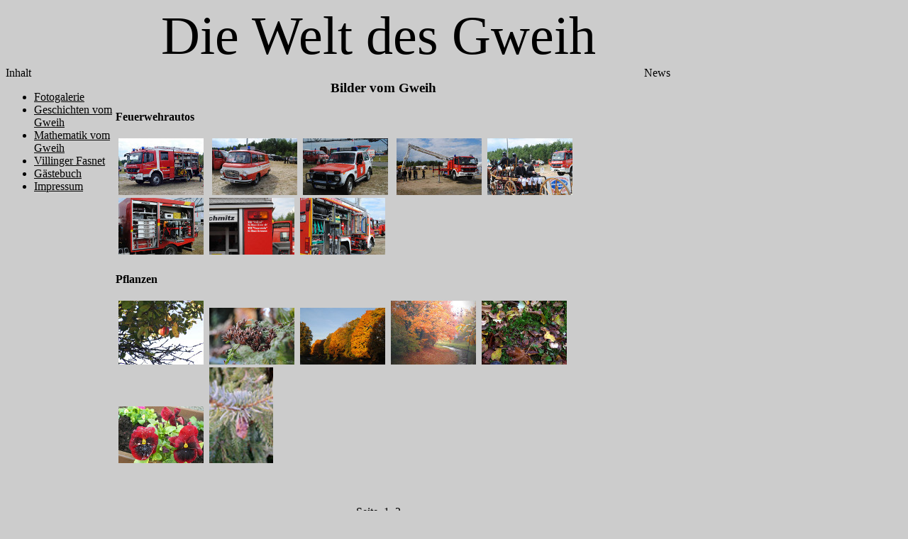

--- FILE ---
content_type: text/html
request_url: http://sgweih.de/gallery.html
body_size: 4268
content:
<!DOCTYPE html PUBLIC "-//W3C//DTD HTML 4.01//EN" "http://www.w3.org/TR/html4/strict.dtd">
<html><head>

  
  <meta content="text/html; charset=ISO-8859-1" http-equiv="content-type">

  
  <script type="text/javascript" src="js/prototype.js"></script>
  
  <script type="text/javascript" src="js/scriptaculous.js?load=effects,builder"></script>
  
  <script type="text/javascript" src="js/lightbox.js"></script>
  
  <link rel="stylesheet" href="css/lightbox.css" type="text/css" media="screen"><title>Bilder</title>
  

  
  
  <link rel="stylesheet" href="style.css" type="text/css">

  
  <meta http-equiv="CONTENT-TYPE" content="text/html; charset=utf-8">

  
  <meta name="GENERATOR" content="LibreOffice 3.5  (Linux)">

  
  <style type="text/css">
#content {
  margin-right: 155px;
  margin-left: 155px;
  width: 740px;
  height: 600px;
}

  </style>
  
  <meta content="Gweih" name="author">

  
  <meta content="Foto, Feuerwehr, Bilder,Auto" name="description"></head><body style="color: rgb(0, 0, 0); background-color: rgb(204, 204, 204);" alink="black" link="black" vlink="black">
<div id="header">Die Welt des Gweih</div>

<div id="menu1">Inhalt<br>
<ul>
  <li><a href="gallery.html">Fotogalerie</a></li>
  <li><a href="stories.html">Geschichten vom Gweih</a></li>
  <li><a href="mathe.html">Mathematik vom Gweih</a></li>
  <li><a href="fasnet.html">Villinger Fasnet</a></li>
  <li><a href="gast.html">Gästebuch</a></li>
  <li><a href="impressum.html">Impressum</a></li>
</ul>
</div>

<div id="menu2">News</div>

<div style="text-align: center;" id="content">
<h3>&nbsp;&nbsp; Bilder vom Gweih</h3>
<div style="text-align: left;">
<h4>Feuerwehrautos</h4>
<a href="Bilder/feuerw1.JPG" rel="lightbox[auto]"><img style="border: 0px solid ; width: 120px; height: 80px;" alt="" src="Bilder/feuerw1kl.JPG" hspace="4"></a> <a href="Bilder/feuerw2.JPG" rel="lightbox[auto]"><img style="border: 0px solid ; width: 120px; height: 80px;" alt="" src="Bilder/feuerw2kl.JPG" hspace="4"></a><a href="Bilder/feuerw3.JPG" rel="lightbox[auto]"><img style="border: 0px solid ; width: 120px; height: 80px;" alt="" src="Bilder/feuerw3kl.JPG" hspace="4"></a>
<a href="Bilder/feuerw4.JPG" rel="lightbox[auto]"><img style="border: 0px solid ; width: 120px; height: 80px;" alt="" src="Bilder/feuerw4kl.JPG" hspace="4"></a><a href="Bilder/feuerw5.JPG" rel="lightbox[auto]"><img style="border: 0px solid ; width: 120px; height: 80px;" alt="" src="Bilder/feuerw5kl.JPG" hspace="4"></a><a href="Bilder/feuerw6.jpg" rel="lightbox[auto]"><img style="border: 0px solid ; width: 120px; height: 80px;" alt="" src="Bilder/feuerw6kl.jpg" hspace="4"></a><a href="Bilder/feuerw7.jpg" rel="lightbox[auto]"><img style="border: 0px solid ; width: 120px; height: 80px;" alt="" src="Bilder/feuerw7kl.jpg" hspace="4"></a><a href="Bilder/feuerw8.jpg" rel="lightbox[auto]"><img style="border: 0px solid ; width: 120px; height: 80px;" alt="" src="Bilder/feuerw8kl.jpg" hspace="4"></a><br>
</div>
<div style="text-align: left;">
<h4>Pflanzen</h4>
<a href="Bilder/Apfel.jpg" rel="lightbox[pflanze]"><img style="border: 0px solid ; width: 120px; height: 90px;" alt="" src="Bilder/pf1.jpg" hspace="4"></a><a href="Bilder/Eibe.jpg" rel="lightbox[pflanze]"><img style="border: 0px solid ; width: 120px; height: 80px;" alt="" src="Bilder/pf2.jpg" hspace="4"></a><a href="Bilder/Herbst1_.JPG" rel="lightbox[pflanze]"><img style="border: 0px solid ; width: 120px; height: 80px;" alt="" src="Bilder/pf3.JPG" hspace="4"></a><a href="Bilder/herbstpfinz.jpg" rel="lightbox[pflanze]"><img style="border: 0px solid ; width: 120px; height: 90px;" alt="" src="Bilder/pf4.jpg" hspace="4"></a><a href="Bilder/laubamboden.jpg" rel="lightbox[pflanze]"><img style="border: 0px solid ; width: 120px; height: 90px;" alt="" src="Bilder/pf5.jpg" hspace="4"></a><a href="Bilder/stiefmutter.jpg" rel="lightbox[pflanze]"><img style="border: 0px solid ; width: 120px; height: 80px;" alt="" src="Bilder/pf6.jpg" hspace="4"></a><a href="Bilder/Tannenzapfen.jpg" rel="lightbox[pflanze]"><img style="border: 0px solid ; width: 90px; height: 135px;" alt="" src="Bilder/pf7.jpg" hspace="4"></a><br>
<br>
</div>
</div>

<div id="footer">Seite&nbsp; <a href="gallery.html">1</a>&nbsp; <a href="gallery2.html">2</a><br>
</div>

</body></html>

--- FILE ---
content_type: text/css
request_url: http://sgweih.de/style.css
body_size: 372
content:
#header {
  font-size: 2cm;
  text-align: center;
}
#menu1 {
  float: left;
  width: 150px;
}
#menu2 {
  float: right;
  width: 150px;
}
#footer {
  text-align: center;
  clear: both;
}
#content {
  width: 740px;
  height: 600px;
  margin-right: 155px;
  margin-left: 155px;
}
body {
  width: 1050px;
  background-color: #cccccc;
  line-height: normal;
  height: 800px;
}
